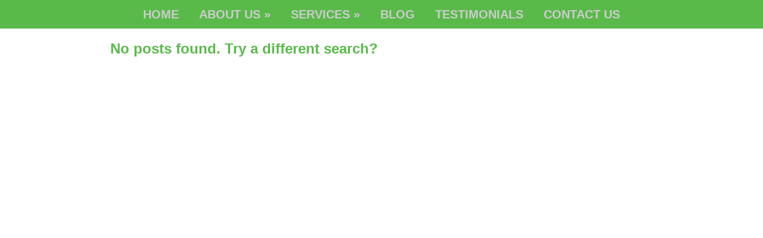

--- FILE ---
content_type: text/html; charset=UTF-8
request_url: https://renewptpdx.com/?s=%E8%99%8E%E6%89%91nba%E6%95%B0%E6%8D%AE-%E3%80%90%E2%9C%94%EF%B8%8F%E5%AE%98%E7%BD%91AA58%C2%B7CC%E2%9C%94%EF%B8%8F%E3%80%91-%E6%BE%B3%E9%97%A8%E5%85%AD%E5%90%88%E5%BD%A9%E5%9B%9B%E4%B8%8D%E5%83%8F-%E8%99%8E%E6%89%91nba%E6%95%B0%E6%8D%AExg9tl-%E3%80%90%E2%9C%94%EF%B8%8F%E5%AE%98%E7%BD%91AA58%C2%B7CC%E2%9C%94%EF%B8%8F%E3%80%91-%E6%BE%B3%E9%97%A8%E5%85%AD%E5%90%88%E5%BD%A9%E5%9B%9B%E4%B8%8D%E5%83%8F3tuz-%E8%99%8E%E6%89%91nba%E6%95%B0%E6%8D%AEqzka7-%E6%BE%B3%E9%97%A8%E5%85%AD%E5%90%88%E5%BD%A9%E5%9B%9B%E4%B8%8D%E5%83%8Fd23l
body_size: 7633
content:
<!DOCTYPE html>
<!--[if IE 6]>
<html id="ie6" dir="ltr" lang="en-US">
<![endif]-->
<!--[if IE 7]>
<html id="ie7" dir="ltr" lang="en-US">
<![endif]-->
<!--[if IE 8]>
<html id="ie8" dir="ltr" lang="en-US">
<![endif]-->
<!--[if !(IE 6) | !(IE 7) | !(IE 8)  ]><!-->
<html dir="ltr" lang="en-US">
<!--<![endif]-->
<head>
<meta http-equiv="Content-Type" content="text/html;charset=UTF-8" />

<link rel="pingback" href="https://renewptpdx.com/xmlrpc.php" />

<!-- WP HEAD -->    

		<!-- All in One SEO 4.5.6 - aioseo.com -->
		<title>虎扑nba数据-【✔️官网AA58·CC✔️】-澳门六合彩四不像-虎扑nba数据xg9tl-【✔️官网AA58·CC✔️】-澳门六合彩四不像3tuz-虎扑nba数据qzka7-澳门六合彩四不像d23l | Renew Physical Therapy</title>
		<meta name="robots" content="max-image-preview:large" />
		<meta name="generator" content="All in One SEO (AIOSEO) 4.5.6" />
		<meta name="google" content="nositelinkssearchbox" />
		<script type="application/ld+json" class="aioseo-schema">
			{"@context":"https:\/\/schema.org","@graph":[{"@type":"BreadcrumbList","@id":"https:\/\/renewptpdx.com\/#breadcrumblist","itemListElement":[{"@type":"ListItem","@id":"https:\/\/renewptpdx.com\/#listItem","position":1,"name":"Home","item":"https:\/\/renewptpdx.com\/","nextItem":"https:\/\/renewptpdx.com\/#listItem"},{"@type":"ListItem","@id":"https:\/\/renewptpdx.com\/#listItem","position":2,"name":"\u864e\u6251nba\u6570\u636e-\u3010\u2714\ufe0f\u5b98\u7f51AA58\u00b7CC\u2714\ufe0f\u3011-\u6fb3\u95e8\u516d\u5408\u5f69\u56db\u4e0d\u50cf-\u864e\u6251nba\u6570\u636exg9tl-\u3010\u2714\ufe0f\u5b98\u7f51AA58\u00b7CC\u2714\ufe0f\u3011-\u6fb3\u95e8\u516d\u5408\u5f69\u56db\u4e0d\u50cf3tuz-\u864e\u6251nba\u6570\u636eqzka7-\u6fb3\u95e8\u516d\u5408\u5f69\u56db\u4e0d\u50cfd23l","previousItem":"https:\/\/renewptpdx.com\/#listItem"}]},{"@type":"Organization","@id":"https:\/\/renewptpdx.com\/#organization","name":"Renew Physical Therapy","url":"https:\/\/renewptpdx.com\/"},{"@type":"SearchResultsPage","@id":"https:\/\/renewptpdx.com\/#searchresultspage","url":"https:\/\/renewptpdx.com\/","name":"\u864e\u6251nba\u6570\u636e-\u3010\u2714\ufe0f\u5b98\u7f51AA58\u00b7CC\u2714\ufe0f\u3011-\u6fb3\u95e8\u516d\u5408\u5f69\u56db\u4e0d\u50cf-\u864e\u6251nba\u6570\u636exg9tl-\u3010\u2714\ufe0f\u5b98\u7f51AA58\u00b7CC\u2714\ufe0f\u3011-\u6fb3\u95e8\u516d\u5408\u5f69\u56db\u4e0d\u50cf3tuz-\u864e\u6251nba\u6570\u636eqzka7-\u6fb3\u95e8\u516d\u5408\u5f69\u56db\u4e0d\u50cfd23l | Renew Physical Therapy","inLanguage":"en-US","isPartOf":{"@id":"https:\/\/renewptpdx.com\/#website"},"breadcrumb":{"@id":"https:\/\/renewptpdx.com\/#breadcrumblist"}},{"@type":"WebSite","@id":"https:\/\/renewptpdx.com\/#website","url":"https:\/\/renewptpdx.com\/","name":"Renew Physical Therapy","description":"A Brainjar Media Website","inLanguage":"en-US","publisher":{"@id":"https:\/\/renewptpdx.com\/#organization"}}]}
		</script>
		<!-- All in One SEO -->

<link rel="alternate" type="application/rss+xml" title="Renew Physical Therapy &raquo; Search Results for &#8220;虎扑nba数据-【✔️官网AA58·CC✔️】-澳门六合彩四不像-虎扑nba数据xg9tl-【✔️官网AA58·CC✔️】-澳门六合彩四不像3tuz-虎扑nba数据qzka7-澳门六合彩四不像d23l&#8221; Feed" href="https://renewptpdx.com/search/%E8%99%8E%E6%89%91nba%E6%95%B0%E6%8D%AE-%E3%80%90%E2%9C%94%EF%B8%8F%E5%AE%98%E7%BD%91AA58%C2%B7CC%E2%9C%94%EF%B8%8F%E3%80%91-%E6%BE%B3%E9%97%A8%E5%85%AD%E5%90%88%E5%BD%A9%E5%9B%9B%E4%B8%8D%E5%83%8F-%E8%99%8E%E6%89%91nba%E6%95%B0%E6%8D%AExg9tl-%E3%80%90%E2%9C%94%EF%B8%8F%E5%AE%98%E7%BD%91AA58%C2%B7CC%E2%9C%94%EF%B8%8F%E3%80%91-%E6%BE%B3%E9%97%A8%E5%85%AD%E5%90%88%E5%BD%A9%E5%9B%9B%E4%B8%8D%E5%83%8F3tuz-%E8%99%8E%E6%89%91nba%E6%95%B0%E6%8D%AEqzka7-%E6%BE%B3%E9%97%A8%E5%85%AD%E5%90%88%E5%BD%A9%E5%9B%9B%E4%B8%8D%E5%83%8Fd23l/feed/rss2/" />
<script type="text/javascript">
/* <![CDATA[ */
window._wpemojiSettings = {"baseUrl":"https:\/\/s.w.org\/images\/core\/emoji\/14.0.0\/72x72\/","ext":".png","svgUrl":"https:\/\/s.w.org\/images\/core\/emoji\/14.0.0\/svg\/","svgExt":".svg","source":{"concatemoji":"https:\/\/renewptpdx.com\/wp-includes\/js\/wp-emoji-release.min.js?ver=6.4.7"}};
/*! This file is auto-generated */
!function(i,n){var o,s,e;function c(e){try{var t={supportTests:e,timestamp:(new Date).valueOf()};sessionStorage.setItem(o,JSON.stringify(t))}catch(e){}}function p(e,t,n){e.clearRect(0,0,e.canvas.width,e.canvas.height),e.fillText(t,0,0);var t=new Uint32Array(e.getImageData(0,0,e.canvas.width,e.canvas.height).data),r=(e.clearRect(0,0,e.canvas.width,e.canvas.height),e.fillText(n,0,0),new Uint32Array(e.getImageData(0,0,e.canvas.width,e.canvas.height).data));return t.every(function(e,t){return e===r[t]})}function u(e,t,n){switch(t){case"flag":return n(e,"\ud83c\udff3\ufe0f\u200d\u26a7\ufe0f","\ud83c\udff3\ufe0f\u200b\u26a7\ufe0f")?!1:!n(e,"\ud83c\uddfa\ud83c\uddf3","\ud83c\uddfa\u200b\ud83c\uddf3")&&!n(e,"\ud83c\udff4\udb40\udc67\udb40\udc62\udb40\udc65\udb40\udc6e\udb40\udc67\udb40\udc7f","\ud83c\udff4\u200b\udb40\udc67\u200b\udb40\udc62\u200b\udb40\udc65\u200b\udb40\udc6e\u200b\udb40\udc67\u200b\udb40\udc7f");case"emoji":return!n(e,"\ud83e\udef1\ud83c\udffb\u200d\ud83e\udef2\ud83c\udfff","\ud83e\udef1\ud83c\udffb\u200b\ud83e\udef2\ud83c\udfff")}return!1}function f(e,t,n){var r="undefined"!=typeof WorkerGlobalScope&&self instanceof WorkerGlobalScope?new OffscreenCanvas(300,150):i.createElement("canvas"),a=r.getContext("2d",{willReadFrequently:!0}),o=(a.textBaseline="top",a.font="600 32px Arial",{});return e.forEach(function(e){o[e]=t(a,e,n)}),o}function t(e){var t=i.createElement("script");t.src=e,t.defer=!0,i.head.appendChild(t)}"undefined"!=typeof Promise&&(o="wpEmojiSettingsSupports",s=["flag","emoji"],n.supports={everything:!0,everythingExceptFlag:!0},e=new Promise(function(e){i.addEventListener("DOMContentLoaded",e,{once:!0})}),new Promise(function(t){var n=function(){try{var e=JSON.parse(sessionStorage.getItem(o));if("object"==typeof e&&"number"==typeof e.timestamp&&(new Date).valueOf()<e.timestamp+604800&&"object"==typeof e.supportTests)return e.supportTests}catch(e){}return null}();if(!n){if("undefined"!=typeof Worker&&"undefined"!=typeof OffscreenCanvas&&"undefined"!=typeof URL&&URL.createObjectURL&&"undefined"!=typeof Blob)try{var e="postMessage("+f.toString()+"("+[JSON.stringify(s),u.toString(),p.toString()].join(",")+"));",r=new Blob([e],{type:"text/javascript"}),a=new Worker(URL.createObjectURL(r),{name:"wpTestEmojiSupports"});return void(a.onmessage=function(e){c(n=e.data),a.terminate(),t(n)})}catch(e){}c(n=f(s,u,p))}t(n)}).then(function(e){for(var t in e)n.supports[t]=e[t],n.supports.everything=n.supports.everything&&n.supports[t],"flag"!==t&&(n.supports.everythingExceptFlag=n.supports.everythingExceptFlag&&n.supports[t]);n.supports.everythingExceptFlag=n.supports.everythingExceptFlag&&!n.supports.flag,n.DOMReady=!1,n.readyCallback=function(){n.DOMReady=!0}}).then(function(){return e}).then(function(){var e;n.supports.everything||(n.readyCallback(),(e=n.source||{}).concatemoji?t(e.concatemoji):e.wpemoji&&e.twemoji&&(t(e.twemoji),t(e.wpemoji)))}))}((window,document),window._wpemojiSettings);
/* ]]> */
</script>
<style id='wp-emoji-styles-inline-css' type='text/css'>

	img.wp-smiley, img.emoji {
		display: inline !important;
		border: none !important;
		box-shadow: none !important;
		height: 1em !important;
		width: 1em !important;
		margin: 0 0.07em !important;
		vertical-align: -0.1em !important;
		background: none !important;
		padding: 0 !important;
	}
</style>
<link rel='stylesheet' id='wp-block-library-css' href='https://renewptpdx.com/wp-includes/css/dist/block-library/style.min.css?ver=6.4.7' type='text/css' media='all' />
<style id='classic-theme-styles-inline-css' type='text/css'>
/*! This file is auto-generated */
.wp-block-button__link{color:#fff;background-color:#32373c;border-radius:9999px;box-shadow:none;text-decoration:none;padding:calc(.667em + 2px) calc(1.333em + 2px);font-size:1.125em}.wp-block-file__button{background:#32373c;color:#fff;text-decoration:none}
</style>
<style id='global-styles-inline-css' type='text/css'>
body{--wp--preset--color--black: #000000;--wp--preset--color--cyan-bluish-gray: #abb8c3;--wp--preset--color--white: #ffffff;--wp--preset--color--pale-pink: #f78da7;--wp--preset--color--vivid-red: #cf2e2e;--wp--preset--color--luminous-vivid-orange: #ff6900;--wp--preset--color--luminous-vivid-amber: #fcb900;--wp--preset--color--light-green-cyan: #7bdcb5;--wp--preset--color--vivid-green-cyan: #00d084;--wp--preset--color--pale-cyan-blue: #8ed1fc;--wp--preset--color--vivid-cyan-blue: #0693e3;--wp--preset--color--vivid-purple: #9b51e0;--wp--preset--gradient--vivid-cyan-blue-to-vivid-purple: linear-gradient(135deg,rgba(6,147,227,1) 0%,rgb(155,81,224) 100%);--wp--preset--gradient--light-green-cyan-to-vivid-green-cyan: linear-gradient(135deg,rgb(122,220,180) 0%,rgb(0,208,130) 100%);--wp--preset--gradient--luminous-vivid-amber-to-luminous-vivid-orange: linear-gradient(135deg,rgba(252,185,0,1) 0%,rgba(255,105,0,1) 100%);--wp--preset--gradient--luminous-vivid-orange-to-vivid-red: linear-gradient(135deg,rgba(255,105,0,1) 0%,rgb(207,46,46) 100%);--wp--preset--gradient--very-light-gray-to-cyan-bluish-gray: linear-gradient(135deg,rgb(238,238,238) 0%,rgb(169,184,195) 100%);--wp--preset--gradient--cool-to-warm-spectrum: linear-gradient(135deg,rgb(74,234,220) 0%,rgb(151,120,209) 20%,rgb(207,42,186) 40%,rgb(238,44,130) 60%,rgb(251,105,98) 80%,rgb(254,248,76) 100%);--wp--preset--gradient--blush-light-purple: linear-gradient(135deg,rgb(255,206,236) 0%,rgb(152,150,240) 100%);--wp--preset--gradient--blush-bordeaux: linear-gradient(135deg,rgb(254,205,165) 0%,rgb(254,45,45) 50%,rgb(107,0,62) 100%);--wp--preset--gradient--luminous-dusk: linear-gradient(135deg,rgb(255,203,112) 0%,rgb(199,81,192) 50%,rgb(65,88,208) 100%);--wp--preset--gradient--pale-ocean: linear-gradient(135deg,rgb(255,245,203) 0%,rgb(182,227,212) 50%,rgb(51,167,181) 100%);--wp--preset--gradient--electric-grass: linear-gradient(135deg,rgb(202,248,128) 0%,rgb(113,206,126) 100%);--wp--preset--gradient--midnight: linear-gradient(135deg,rgb(2,3,129) 0%,rgb(40,116,252) 100%);--wp--preset--font-size--small: 13px;--wp--preset--font-size--medium: 20px;--wp--preset--font-size--large: 36px;--wp--preset--font-size--x-large: 42px;--wp--preset--spacing--20: 0.44rem;--wp--preset--spacing--30: 0.67rem;--wp--preset--spacing--40: 1rem;--wp--preset--spacing--50: 1.5rem;--wp--preset--spacing--60: 2.25rem;--wp--preset--spacing--70: 3.38rem;--wp--preset--spacing--80: 5.06rem;--wp--preset--shadow--natural: 6px 6px 9px rgba(0, 0, 0, 0.2);--wp--preset--shadow--deep: 12px 12px 50px rgba(0, 0, 0, 0.4);--wp--preset--shadow--sharp: 6px 6px 0px rgba(0, 0, 0, 0.2);--wp--preset--shadow--outlined: 6px 6px 0px -3px rgba(255, 255, 255, 1), 6px 6px rgba(0, 0, 0, 1);--wp--preset--shadow--crisp: 6px 6px 0px rgba(0, 0, 0, 1);}:where(.is-layout-flex){gap: 0.5em;}:where(.is-layout-grid){gap: 0.5em;}body .is-layout-flow > .alignleft{float: left;margin-inline-start: 0;margin-inline-end: 2em;}body .is-layout-flow > .alignright{float: right;margin-inline-start: 2em;margin-inline-end: 0;}body .is-layout-flow > .aligncenter{margin-left: auto !important;margin-right: auto !important;}body .is-layout-constrained > .alignleft{float: left;margin-inline-start: 0;margin-inline-end: 2em;}body .is-layout-constrained > .alignright{float: right;margin-inline-start: 2em;margin-inline-end: 0;}body .is-layout-constrained > .aligncenter{margin-left: auto !important;margin-right: auto !important;}body .is-layout-constrained > :where(:not(.alignleft):not(.alignright):not(.alignfull)){max-width: var(--wp--style--global--content-size);margin-left: auto !important;margin-right: auto !important;}body .is-layout-constrained > .alignwide{max-width: var(--wp--style--global--wide-size);}body .is-layout-flex{display: flex;}body .is-layout-flex{flex-wrap: wrap;align-items: center;}body .is-layout-flex > *{margin: 0;}body .is-layout-grid{display: grid;}body .is-layout-grid > *{margin: 0;}:where(.wp-block-columns.is-layout-flex){gap: 2em;}:where(.wp-block-columns.is-layout-grid){gap: 2em;}:where(.wp-block-post-template.is-layout-flex){gap: 1.25em;}:where(.wp-block-post-template.is-layout-grid){gap: 1.25em;}.has-black-color{color: var(--wp--preset--color--black) !important;}.has-cyan-bluish-gray-color{color: var(--wp--preset--color--cyan-bluish-gray) !important;}.has-white-color{color: var(--wp--preset--color--white) !important;}.has-pale-pink-color{color: var(--wp--preset--color--pale-pink) !important;}.has-vivid-red-color{color: var(--wp--preset--color--vivid-red) !important;}.has-luminous-vivid-orange-color{color: var(--wp--preset--color--luminous-vivid-orange) !important;}.has-luminous-vivid-amber-color{color: var(--wp--preset--color--luminous-vivid-amber) !important;}.has-light-green-cyan-color{color: var(--wp--preset--color--light-green-cyan) !important;}.has-vivid-green-cyan-color{color: var(--wp--preset--color--vivid-green-cyan) !important;}.has-pale-cyan-blue-color{color: var(--wp--preset--color--pale-cyan-blue) !important;}.has-vivid-cyan-blue-color{color: var(--wp--preset--color--vivid-cyan-blue) !important;}.has-vivid-purple-color{color: var(--wp--preset--color--vivid-purple) !important;}.has-black-background-color{background-color: var(--wp--preset--color--black) !important;}.has-cyan-bluish-gray-background-color{background-color: var(--wp--preset--color--cyan-bluish-gray) !important;}.has-white-background-color{background-color: var(--wp--preset--color--white) !important;}.has-pale-pink-background-color{background-color: var(--wp--preset--color--pale-pink) !important;}.has-vivid-red-background-color{background-color: var(--wp--preset--color--vivid-red) !important;}.has-luminous-vivid-orange-background-color{background-color: var(--wp--preset--color--luminous-vivid-orange) !important;}.has-luminous-vivid-amber-background-color{background-color: var(--wp--preset--color--luminous-vivid-amber) !important;}.has-light-green-cyan-background-color{background-color: var(--wp--preset--color--light-green-cyan) !important;}.has-vivid-green-cyan-background-color{background-color: var(--wp--preset--color--vivid-green-cyan) !important;}.has-pale-cyan-blue-background-color{background-color: var(--wp--preset--color--pale-cyan-blue) !important;}.has-vivid-cyan-blue-background-color{background-color: var(--wp--preset--color--vivid-cyan-blue) !important;}.has-vivid-purple-background-color{background-color: var(--wp--preset--color--vivid-purple) !important;}.has-black-border-color{border-color: var(--wp--preset--color--black) !important;}.has-cyan-bluish-gray-border-color{border-color: var(--wp--preset--color--cyan-bluish-gray) !important;}.has-white-border-color{border-color: var(--wp--preset--color--white) !important;}.has-pale-pink-border-color{border-color: var(--wp--preset--color--pale-pink) !important;}.has-vivid-red-border-color{border-color: var(--wp--preset--color--vivid-red) !important;}.has-luminous-vivid-orange-border-color{border-color: var(--wp--preset--color--luminous-vivid-orange) !important;}.has-luminous-vivid-amber-border-color{border-color: var(--wp--preset--color--luminous-vivid-amber) !important;}.has-light-green-cyan-border-color{border-color: var(--wp--preset--color--light-green-cyan) !important;}.has-vivid-green-cyan-border-color{border-color: var(--wp--preset--color--vivid-green-cyan) !important;}.has-pale-cyan-blue-border-color{border-color: var(--wp--preset--color--pale-cyan-blue) !important;}.has-vivid-cyan-blue-border-color{border-color: var(--wp--preset--color--vivid-cyan-blue) !important;}.has-vivid-purple-border-color{border-color: var(--wp--preset--color--vivid-purple) !important;}.has-vivid-cyan-blue-to-vivid-purple-gradient-background{background: var(--wp--preset--gradient--vivid-cyan-blue-to-vivid-purple) !important;}.has-light-green-cyan-to-vivid-green-cyan-gradient-background{background: var(--wp--preset--gradient--light-green-cyan-to-vivid-green-cyan) !important;}.has-luminous-vivid-amber-to-luminous-vivid-orange-gradient-background{background: var(--wp--preset--gradient--luminous-vivid-amber-to-luminous-vivid-orange) !important;}.has-luminous-vivid-orange-to-vivid-red-gradient-background{background: var(--wp--preset--gradient--luminous-vivid-orange-to-vivid-red) !important;}.has-very-light-gray-to-cyan-bluish-gray-gradient-background{background: var(--wp--preset--gradient--very-light-gray-to-cyan-bluish-gray) !important;}.has-cool-to-warm-spectrum-gradient-background{background: var(--wp--preset--gradient--cool-to-warm-spectrum) !important;}.has-blush-light-purple-gradient-background{background: var(--wp--preset--gradient--blush-light-purple) !important;}.has-blush-bordeaux-gradient-background{background: var(--wp--preset--gradient--blush-bordeaux) !important;}.has-luminous-dusk-gradient-background{background: var(--wp--preset--gradient--luminous-dusk) !important;}.has-pale-ocean-gradient-background{background: var(--wp--preset--gradient--pale-ocean) !important;}.has-electric-grass-gradient-background{background: var(--wp--preset--gradient--electric-grass) !important;}.has-midnight-gradient-background{background: var(--wp--preset--gradient--midnight) !important;}.has-small-font-size{font-size: var(--wp--preset--font-size--small) !important;}.has-medium-font-size{font-size: var(--wp--preset--font-size--medium) !important;}.has-large-font-size{font-size: var(--wp--preset--font-size--large) !important;}.has-x-large-font-size{font-size: var(--wp--preset--font-size--x-large) !important;}
.wp-block-navigation a:where(:not(.wp-element-button)){color: inherit;}
:where(.wp-block-post-template.is-layout-flex){gap: 1.25em;}:where(.wp-block-post-template.is-layout-grid){gap: 1.25em;}
:where(.wp-block-columns.is-layout-flex){gap: 2em;}:where(.wp-block-columns.is-layout-grid){gap: 2em;}
.wp-block-pullquote{font-size: 1.5em;line-height: 1.6;}
</style>
<script type="text/javascript" src="https://renewptpdx.com/wp-includes/js/jquery/jquery.min.js?ver=3.7.1" id="jquery-core-js"></script>
<script type="text/javascript" src="https://renewptpdx.com/wp-includes/js/jquery/jquery-migrate.min.js?ver=3.4.1" id="jquery-migrate-js"></script>
<script type="text/javascript" src="https://renewptpdx.com/wp-content/plugins/sticky-menu-or-anything-on-scroll/assets/js/jq-sticky-anything.min.js?ver=2.1.1" id="stickyAnythingLib-js"></script>
<script type="text/javascript" src="https://renewptpdx.com/wp-content/plugins/google-analyticator/external-tracking.min.js?ver=6.5.7" id="ga-external-tracking-js"></script>
<link rel="https://api.w.org/" href="https://renewptpdx.com/wp-json/" /><link rel="EditURI" type="application/rsd+xml" title="RSD" href="https://renewptpdx.com/xmlrpc.php?rsd" />
<meta name="generator" content="WordPress 6.4.7" />
<style id="mystickymenu" type="text/css">#mysticky-nav { width:100%; position: static; }#mysticky-nav.wrapfixed { position:fixed; left: 0px; margin-top:0px;  z-index: 99990; -webkit-transition: 0.3s; -moz-transition: 0.3s; -o-transition: 0.3s; transition: 0.3s; -ms-filter:"progid:DXImageTransform.Microsoft.Alpha(Opacity=90)"; filter: alpha(opacity=90); opacity:0.9; background-color: #f7f5e7;}#mysticky-nav.wrapfixed .myfixed{ background-color: #f7f5e7; position: relative;top: auto;left: auto;right: auto;}#mysticky-nav .myfixed { margin:0 auto; float:none; border:0px; background:none; max-width:100%; }</style>			<style type="text/css">
																															</style>
			<!-- Google Analytics Tracking by Google Analyticator 6.5.7 -->
<script type="text/javascript">
    var analyticsFileTypes = [];
    var analyticsSnippet = 'disabled';
    var analyticsEventTracking = 'enabled';
</script>
<script type="text/javascript">
	(function(i,s,o,g,r,a,m){i['GoogleAnalyticsObject']=r;i[r]=i[r]||function(){
	(i[r].q=i[r].q||[]).push(arguments)},i[r].l=1*new Date();a=s.createElement(o),
	m=s.getElementsByTagName(o)[0];a.async=1;a.src=g;m.parentNode.insertBefore(a,m)
	})(window,document,'script','//www.google-analytics.com/analytics.js','ga');
	ga('create', 'UA-105218758-1', 'auto');
 
	ga('send', 'pageview');
</script>
<!-- /WP HEAD -->

<!-- HDT CORE --> 
<link rel="stylesheet" href="https://renewptpdx.com/wp-content/themes/hdt-k9-parent/includes/core.css.php" type="text/css" media="screen" />
<!--[if IE 7]><link rel="stylesheet" href="https://renewptpdx.com/wp-content/themes/hdt-k9-parent/includes/core-ie7.css.php" type="text/css" media="screen" />
<![endif]-->
<!--[if lte IE 6]><link rel="stylesheet" href="https://renewptpdx.com/wp-content/themes/hdt-k9-parent/includes/core-ie6.css.php" type="text/css" media="screen" />
<![endif]-->
<script src="https://renewptpdx.com/wp-content/themes/hdt-k9-parent/includes/resize.js" type="text/javascript"></script>
<!-- /HDT CORE --> 


<!-- RenewPTPDX.com Theme STYLES --> 
<link rel="stylesheet" type="text/css" media="all" href="https://renewptpdx.com/wp-content/themes/hdt-renewptpdx/style.css" />
<link rel="stylesheet" href="https://renewptpdx.com/wp-content/themes/hdt-renewptpdx/custom.css" type="text/css" media="screen" />
<!--[if lte IE 8]><link rel="stylesheet" href="https://renewptpdx.com/wp-content/themes/hdt-renewptpdx/ie8.css" type="text/css" media="screen" />
<![endif]-->
<!--[if lte IE 7]><link rel="stylesheet" href="https://renewptpdx.com/wp-content/themes/hdt-renewptpdx/ie7.css" type="text/css" media="screen" />
<![endif]-->
<!--[if lte IE 6]><link rel="stylesheet" href="https://renewptpdx.com/wp-content/themes/hdt-renewptpdx/ie6.css" type="text/css" media="screen" />
<![endif]-->
<!-- /RenewPTPDX.com Theme STYLES --> 
 
<!-- RenewPTPDX.com Theme SCRIPTS --> 
<script src="https://renewptpdx.com/wp-content/themes/hdt-renewptpdx/scripts/0-superfish.js" type="text/javascript"></script>        
<script src="https://renewptpdx.com/wp-content/themes/hdt-renewptpdx/scripts/1-init.js" type="text/javascript"></script>        

<!-- /RenewPTPDX.com Theme SCRIPTS --> 

 
</head>

<body data-rsssl=1 class="search search-no-results  custom">

<div id="admin">
	</div>
	
<div id="container">


    <div id="header">
		<div class="shrinkwrap">
		 
			<div id="heading">
			
							
			<span class="title">Renew Physical Therapy</span></a>
						<span class="subtitle">A Brainjar Media Website</span>			
			</div>
			
					 
		</div>
    </div>
     

   
    <div id="nav">
		<div class="shrinkwrap">
						<div id="nav_align">
				<div class="suckerfishnav"><ul id="menu-top-nav" class="menu"><li id="menu-item-188" class="menu-item menu-item-type-post_type menu-item-object-page menu-item-home menu-item-188"><a href="https://renewptpdx.com/">Home</a></li>
<li id="menu-item-193" class="menu-item menu-item-type-post_type menu-item-object-page menu-item-has-children menu-item-193"><a href="https://renewptpdx.com/about-us/">About Us</a>
<ul class="sub-menu">
	<li id="menu-item-252" class="menu-item menu-item-type-post_type menu-item-object-page menu-item-252"><a href="https://renewptpdx.com/about-us/">About Us</a></li>
	<li id="menu-item-251" class="menu-item menu-item-type-post_type menu-item-object-page menu-item-251"><a href="https://renewptpdx.com/our-physical-therapy-staff/">Our Staff</a></li>
</ul>
</li>
<li id="menu-item-192" class="menu-item menu-item-type-post_type menu-item-object-page menu-item-has-children menu-item-192"><a href="https://renewptpdx.com/physical-therapy-services/">Services</a>
<ul class="sub-menu">
	<li id="menu-item-264" class="menu-item menu-item-type-post_type menu-item-object-page menu-item-264"><a href="https://renewptpdx.com/physical-therapy-for-auto-and-work-related-injuries/">Auto/Work Injuries</a></li>
	<li id="menu-item-263" class="menu-item menu-item-type-post_type menu-item-object-page menu-item-263"><a href="https://renewptpdx.com/physical-therapy-for-chronic-pain/">Chronic Pain</a></li>
	<li id="menu-item-236" class="menu-item menu-item-type-post_type menu-item-object-page menu-item-236"><a href="https://renewptpdx.com/physical-therapy-for-elbow-pain/">Elbow Pain</a></li>
	<li id="menu-item-238" class="menu-item menu-item-type-post_type menu-item-object-page menu-item-238"><a href="https://renewptpdx.com/physical-therapy-for-foot-and-ankle-pain/">Foot and Ankle Pain</a></li>
	<li id="menu-item-241" class="menu-item menu-item-type-post_type menu-item-object-page menu-item-241"><a href="https://renewptpdx.com/physical-therapy-for-headaches-and-dizziness/">Headaches/Dizziness</a></li>
	<li id="menu-item-240" class="menu-item menu-item-type-post_type menu-item-object-page menu-item-240"><a href="https://renewptpdx.com/physical-therapy-for-hip-pain/">Hip Pain</a></li>
	<li id="menu-item-239" class="menu-item menu-item-type-post_type menu-item-object-page menu-item-239"><a href="https://renewptpdx.com/physical-therapy-for-knee-pain/">Knee Pain</a></li>
	<li id="menu-item-242" class="menu-item menu-item-type-post_type menu-item-object-page menu-item-242"><a href="https://renewptpdx.com/physical-therapy-for-neck-and-back-pain/">Neck and Back Pain</a></li>
	<li id="menu-item-262" class="menu-item menu-item-type-post_type menu-item-object-page menu-item-262"><a href="https://renewptpdx.com/physical-therapy-for-pre-operative-and-post-operative-rehabilitation/">Pre/Post-Operative</a></li>
	<li id="menu-item-237" class="menu-item menu-item-type-post_type menu-item-object-page menu-item-237"><a href="https://renewptpdx.com/physical-therapy-for-shoulder-pain/">Shoulder Pain</a></li>
</ul>
</li>
<li id="menu-item-380" class="menu-item menu-item-type-post_type menu-item-object-page menu-item-380"><a href="https://renewptpdx.com/physical-therapy-blog/">Blog</a></li>
<li id="menu-item-191" class="menu-item menu-item-type-post_type menu-item-object-page menu-item-191"><a href="https://renewptpdx.com/renew-physical-therapy-se-portland-reviews/">Testimonials</a></li>
<li id="menu-item-1888" class="menu-item menu-item-type-post_type menu-item-object-page menu-item-1888"><a href="https://renewptpdx.com/contact-renew-pt/">Contact Us</a></li>
</ul></div>							</div>
					</div>
    </div>
    
   
     
    <div id="content">
		<div class="shrinkwrap">
    
    <div id="main" class="equalht">
        	
        <div class="main_wrapper">
         
        
        	 

		
			<h2>No posts found. Try a different search?</h2>

		
			            
            </div>
            
        </div>
        
        
    <div class="clear"></div>
    
</div>
</div>
        
    <div id="footer">
		<div class="shrinkwrap">
						<div id="footing">                
							<div class="textwidget"><table style="padding-top: 15px;" width="100%">
<tbody>
<tr>
<td style="padding-right: 15px;" valign="top">
<h3 style="margin-bottom: 15px; text-align: left;font-size: 16pt;color: #fff;">ABOUT RENEW PHYSICAL THERAPY</h3>
<p style="font-size: 14pt;text-align: left; line-height: 1.07;">Renew Physical Therapy, located in SE Portland, is an independent manual physical therapy clinic. Renew was established in December of 2015 by Michael and Heidi Cantwell, who met while working at a well-established outpatient orthopedic physical therapy clinic in 2002. Michael was mentored by a reputable manual physical therapist from New Zealand, who had trained under renowned manual physical therapists around the world. We make it our personal goal to ensure that every patient who walks through our door has a positive experience.</p>
</td>
<td align="right" valign="top"><iframe style="border: 0;" src="https://www.google.com/maps/embed?pb=!1m14!1m8!1m3!1d2796.2687812036197!2d-122.5521338!3d45.5046677!3m2!1i1024!2i768!4f13.1!3m3!1m2!1s0x5495a18f064d9afd%3A0x4e7bd8f59bbd0de!2sRenew+Physical+Therapy+-+Portland!5e0!3m2!1sen!2sus!4v1479162624506" frameborder="0" allowfullscreen="allowfullscreen"></iframe></td>
</tr>
</tbody>
</table></div>
					</div>
					</div>
    </div>
    
    	
	    
    <div id="subfooter">
		<div class="shrinkwrap">
						<div id="subfooting">                
							<div class="textwidget"><div style="align: center;">
<table style="border: 0;" width="100%" align="right">
<tbody>
<tr>
<td style="text-align: left;"><span style="color: #333;"><a style="color: #333;" href="https://renewptpdx.com/sitemap/">Sitemap</a> </span></td>
<td style="text-align: right;" valign="center"><span style="color: #333; font-family: verdana; font-size: 12pt;"><a style="color: #333;" href="http://www.brainjarmedia.com/" target="_blank" rel="noopener">Website Design and SEO Marketing by Brainjar Media</a></span></td>
<td><a style="color: #333;" href="http://www.brainjarmedia.com/" target="_blank" rel="noopener"><img src="https://www.brainjarmedia.com/wp-content/uploads/2015/06/SEO-Web-Marketing-and-design-by-Brainjar-Media.png" alt="" /></a></td>
</tr>
</tbody>
</table>
</div>
 </div>
					</div>
					</div>
    </div>
    
            
</div>
<script type="text/javascript">
 
function equalHeight(group){tallest=0;group.each(function(){jQuery(this).height('');thisHeight=jQuery(this).height();if(thisHeight>tallest){tallest=thisHeight;}});group.attr("style", "");group.height(tallest);tallest=0;}jQuery(document).ready(function(){equalHeight(jQuery(".equalht"));}); jQuery(".main_wrapper, .sidebar_wrapper").bind('resize',function(){equalHeight(jQuery(".equalht"));});
</script>
<script type="text/javascript" src="https://renewptpdx.com/wp-content/plugins/mystickymenu/js/morphext/morphext.min.js?ver=2.6.7" id="morphext-js-js" defer="defer" data-wp-strategy="defer"></script>
<script type="text/javascript" id="welcomebar-frontjs-js-extra">
/* <![CDATA[ */
var welcomebar_frontjs = {"ajaxurl":"https:\/\/renewptpdx.com\/wp-admin\/admin-ajax.php","days":"Days","hours":"Hours","minutes":"Minutes","seconds":"Seconds","ajax_nonce":"84b76c2c54"};
/* ]]> */
</script>
<script type="text/javascript" src="https://renewptpdx.com/wp-content/plugins/mystickymenu/js/welcomebar-front.js?ver=2.6.7" id="welcomebar-frontjs-js" defer="defer" data-wp-strategy="defer"></script>
<script type="text/javascript" id="stickThis-js-extra">
/* <![CDATA[ */
var sticky_anything_engage = {"element":"#nav","topspace":"0","minscreenwidth":"0","maxscreenwidth":"999999","zindex":"1","legacymode":"","dynamicmode":"","debugmode":"","pushup":"","adminbar":"1"};
/* ]]> */
</script>
<script type="text/javascript" src="https://renewptpdx.com/wp-content/plugins/sticky-menu-or-anything-on-scroll/assets/js/stickThis.js?ver=2.1.1" id="stickThis-js"></script>
  
</body>
</html>

--- FILE ---
content_type: text/css;charset=UTF-8
request_url: https://renewptpdx.com/wp-content/themes/hdt-k9-parent/includes/core.css.php
body_size: 2849
content:

/* PHP Variable-Driven CSS Template Created by Michael Niles at blindmikey.com */

/*----------------------------------------------------------------------
////////////
////////////	TOC 
////////////	--------
////////////	
////////////	i.	Setting up the Canvas
////////////	ii.	Core styling conventions
////////////
////////////	1.	Header
////////////	2.	Navigation
////////////	3.	Content
////////////	4.	Sidebars
////////////	5.	Footer
////////////	6.	SubFooter
////////////
----------------------------------------------------------------------*/


/*----------------------------------------------------------------------
////////////
////////////	i. Setting up the Canvas
////////////
----------------------------------------------------------------------*/

	* { margin:0; padding:0; outline:none;  }
    
    html, body { height: 100%; }
    
    body { background-color:transparent; font-size:1em; }
		
		body.logged-in { background-position:left 45px; }		
	#container { position:relative; min-height:100%;  font-size:1em; }
	
		    	
	img { border:0;  }
	
	a { color:#FF6600;  }
    
		a:hover { color:#FF6600; }
        
	h1, h1 a { color:#333333;  }
    
	h2, h2 a { color:#59BA4A;  }
    
	h3, h3 a { color:#1A1A1A;  }
            
	h4, h4 a { color:#1A1A1A;  }
    
	p, ol, ul { color:#1A1A1A;  }
    
    blockquote { margin-left: 2em; margin-right: 2em; }
        
/*----------------------------------------------------------------------
////////////
////////////	ii. Core styling conventions
////////////
----------------------------------------------------------------------*/
		
	.hide { display:none; }
	
	.off { opacity:0.6; filter:alpha(opacity=60); }
	
	img.alignleft { margin:0px 10px 10px 0px; }
	img.alignright { margin:0px 0px 10px 10px; }

	.clear, .hr { clear:both; }

	.align { padding:2px 25px; }

	.left, .alignleft { float:left; }

	.right, .alignright { float:right; }
	
	.shrinkwrap { position:relative; width:960px; margin:0 auto;}	
	
    #main.onecol {width:910px; margin:0 25px;}
    #main.onecol .page {width:910px;}
	
	#main.twocol_l {width:700px; margin:0 25px 0 25px;}
	#main.twocol_l .page {width:700px;}
	
	#main.twocol_r {width:700px; margin:0 25px 0 25px;}
	#main.twocol_r .page {width:700px;}
	
	#main.threecol {width:490px; margin:0 25px;}
	#main.threecol .page {width:490px;}
	
	#main.threecol_l {width:490px; margin:0 25px 0 25px;}
	#main.threecol_l .page {width:490px;}
	
	#main.threecol_r {width:490px; margin:0 25px 0 25px;}
	#main.threecol_r .page {width:490px;}
    
         	
/*----------------------------------------------------------------------
////////////
////////////	1. Header
////////////
----------------------------------------------------------------------*/
		
	#header { position:relative; font-family:Arial, Helvetica, Sans-Serif; line-height:2em; background: transparent; width:100%;}
    	
		#header .shrinkwrap { height:0px; background: #FFFFFF; overflow:hidden;}
		
			#header a { text-decoration:underline; }
			
				#header .ImagePos {text-align:left;margin-top:0px;margin-bottom:0px;padding:0px;}
				
				#header a:hover { text-decoration:none; }
			
			#heading { display:block; position:relative; top:30px; padding:0 25px;}
				
				#header .title, #header .subtitle { text-align:center;position:relative; height:1em;}
				#header .title { font-size:36px; font-weight:bold; display:block; }
				#header .subtitle { font-size:24px; font-weight:normal; display:block; }
				
					#header .title,
					#header .title a { color:#1A1A1A; text-decoration:none; }
					
					#header .subtitle,
					#header .subtitle a { color:#666666; text-decoration:none; }
    
/*----------------------------------------------------------------------
////////////
////////////	2. Navigation
////////////
----------------------------------------------------------------------*/

	#nav { position:relative; background: #59BA4A;  width:100%; }
		
		#nav .shrinkwrap { height:48px; background: #59BA4A; overflow:visible;}
    
			#nav_align { text-align:center; padding:0 25px; }
		
				#nav ul { list-style-type:none; } 
				
					#nav .menu li { display: -moz-inline-stack !important; display:inline-block !important; display:inline; font-size:20px; font-family:Arial, Helvetica, Sans-Serif; z-index:10; margin:0 0px; }
						
						#nav .menu li a { display: -moz-inline-stack; display:inline-block; color:#CCCCCC; text-decoration:none; text-align:center; height:28px; padding: 10px 15px; text-decoration:none; line-height:28px;  background:#59BA4A;}
						
							#nav .menu li a:hover
														,#nav .menu li.sfhover a,
							#nav .menu li:hover a
							 
							{ color:#CCCCCC; background:#59BA4A; }
							#nav .menu li.current_page_item a,
							#nav .menu li.current-menu-item a { color:#CCCCCC; background:#59BA4A; }
											 
			/*/// Dropdown CSS ///*/
			
						#nav .menu li.current_page_item li a,
						#nav .menu li.current-menu-item li a { color:#CCCCCC !important; background:#59BA4A !important; }
							#nav .menu li.current_page_item li a:hover,
							#nav .menu li.current-menu-item li a:hover { color:#CCCCCC !important; background:#59BA4A !important; }
							
						#nav .menu li li.current_page_item a,
						#nav .menu li li.current-menu-item a { color:#CCCCCC !important; background:#59BA4A !important; }
							#nav .menu li li.current_page_item li a,
							#nav .menu li li.current-menu-item li a { color:#CCCCCC !important; background:#59BA4A !important; }

							#nav .menu li ul { position:absolute; width:280px; left:-999em; z-index:100; text-align:left; margin-left:0; font-size:1em; top:48px; background:#59BA4A; }
							
								#nav .menu ul li { float: left; clear:left; background:#59BA4A; margin:0 !important; position:relative; }
							
									#nav .menu ul li a { min-height:16px; height:auto !important; height:16px; padding: 6px 15px 5px; line-height:16px; color:#CCCCCC !important; background:#59BA4A !important; width:250px; text-align:left; }
										
									#nav .menu ul li a:hover { background:#59BA4A !important; color:#CCCCCC !important; }
							
									#nav .menu li ul ul, 
									#nav .menu li ul ul ul { margin-top:0; padding:0; margin-left:280px; top:0; }
												
									#nav .menu li:hover ul ul, 
									#nav .menu li:hover ul ul ul, 
									#nav .menu li:hover ul ul ul ul,
									#nav .menu li.sfhover ul ul, 
									#nav .menu li.sfhover ul ul ul, 
									#nav .menu li.sfhover ul ul ul ul { left: -999em; }
							
									#nav .menu li:hover ul,
									#nav .menu li li:hover ul, 
									#nav .menu li li li:hover ul, 
									#nav .menu li li li li:hover ul, 
									#nav .menu li.sfhover ul, 
									#nav .menu li li.sfhover ul, 
									#nav .menu li li li.sfhover ul, 
									#nav .menu li li li li.sfhover ul { left: auto; }

/*----------------------------------------------------------------------
////////////
////////////	3. Content
////////////
----------------------------------------------------------------------*/

	#content { position:relative; background: transparent;  width:100%;}
		
		#content .shrinkwrap { background: transparent  }
		
			#main {  font-family:Arial, Helvetica, Sans-Serif; background:; float:left; margin:0px 25px 0 25px; position:relative; width:910px; font-size:16px; height: auto !important; }
			
			.main_wrapper { padding:20px 0 25px; float:left; }
				
				.main_wrapper .post_snippet, 
				.main_wrapper .post, 
				.main_wrapper .page,
				#comments_wrapper { float:left; position:relative; width:100% }
				
				#commentlist { margin-left:0; }
				
					.comment { list-style:none; }
						
						.comment .children {padding-bottom:0;margin-left:0;}
					
							.comment .comment { margin-left:1em; }
							
						#comments_count a { float:right; }
						
						.comment_box { padding:1.2em 1em 1em; border-top:1px solid #ccc; border-top:1px solid rgba(0,0,0,.25);}
					
					.comment.bypostauthor .highlight { font-style:normal; display:block; line-height:1.5em; margin-bottom:1em; padding:0 .5em; color:#fff; background-color:rgba(0,0,0,.25); }
					
					.comment.moderating .highlight { font-style:normal; display:block; line-height:1.5em; margin-bottom:1em; padding:0 .5em; color:#fff; background-color:rgba(255,0,0,.3); }
					
						.comment .vcard { float: left; width: 20%; font-size:.75em; font-style:normal; position:relative;}
						
							.comment_author { font-size:1.3em; font-style:normal; margin-bottom:.75em; display:block; }
								
								.comment_details { line-height:1em; font-size:.9em; }
								
							.comment-edit-link { clear:both; float:left; margin-top:1em;}
							
							.reply { float:left; margin-top:1em;}
							
						.comment_content { float: left; width: 77%; margin-left:3%;}
						
							.comment_content p { font-size:.9em; }
					
					#comment { width:100%; margin-bottom:1em;}
					#respond { margin:0 0 1em 1em;}
					
					.cancel-comment-reply {font-size:.9em;}
					
					.post_snippet { margin-bottom:1em; }
					
					.post_title a { color:#666666; }
						.post_title a:hover { color:#FF6600; }
					
					.main_wrapper h1,
					.main_wrapper h2,
					.main_wrapper h3,
					.main_wrapper h4 { padding:0 0 .2em; font-family:Arial, Helvetica, Sans-Serif; }
					
					.main_wrapper h1 { font-size:32px; }
					.main_wrapper h2 { font-size:24px; }
					.main_wrapper h3 { font-size:19px; }
					.main_wrapper h4 { font-size:16px; }
					
					.main_wrapper h1 a,
					.main_wrapper h2 a,
					.main_wrapper h3 a,
					.main_wrapper h4 a { text-decoration:none; }
					
					.main_wrapper ul, .main_wrapper ol { margin-left:25px; }
					
					.main_wrapper p,
					.main_wrapper ul,
					.main_wrapper ol { padding-bottom:1em; line-height:1.3em; }
					
					.main_wrapper a { text-decoration:underline; }
					
						.main_wrapper a:hover { text-decoration:none; }
				
				.author,
				.timeStamp { position:relative; top:-.75em; font-size:0.75em; }
				
					.author { color:#666666; }
					
					.timeStamp { color:#666666; }
					
				.catstags { font-size:0.75em; top:-.5em; position:relative; }
					.cats {margin-right:1.5em; color:#666666;}
					.tags {color:#666666;}
					
				.readMore { display:block; margin-top:1em; }
					
				.textwidget {  }
				
				#search-results{margin-top: 30px;}
				
		#searchform { position:relative; }
     
		ol.wp-paginate {padding:1em 0; margin:0; }
		.wp-paginate li {display:inline; list-style:none;}
		.wp-paginate a {background:#ddd; border:1px solid #ccc; color:#666; margin-right:4px; padding:3px 6px; text-align:center; text-decoration:none;}
		.wp-paginate a:hover, .wp-paginate a:active {background:#ccc; color:#888;}
		.wp-paginate .title {color:#555; margin-right:4px;}
		.wp-paginate .gap {color:#999; margin-right:4px;}
		.wp-paginate .current {color:#fff; background:#FF6600; border:1px solid #FF6600; margin-right:4px; padding:3px 6px;}
		.wp-paginate .page_item span { }
		.wp-paginate .prev, .wp-paginate .next {}
		.wp-paginate li span, .wp-paginate li a { width:auto; float:none; }
            

/*----------------------------------------------------------------------
////////////
////////////	4. Sidebars
////////////
----------------------------------------------------------------------*/

	.sidebar {  font-family:Arial, Helvetica, Sans-Serif; position:relative; }
	
		.sidebar_wrapper { margin:20px  10px  ; }
	
		.sidebar ul { list-style-type:none; }
		
			.sidebar form, 
			.sidebar .textwidget,
			.sideitem { padding:0 0 0.5em 0;  }
		
			.sidetitle { font-size:15px; color:#1A1A1A; font-weight:bold; padding:0 0 0.5em 0; display:block; }
			
			.sidebar p { color:#1A1A1A; font-size:13px; }
			.sidebar p a { color:#666666; text-decoration:underline; }
			.sidebar p a:hover { color:#1A1A1A; text-decoration:none; }
			
			.sidebar ul li { line-height:1em; color:#1A1A1A; }
			
				.sidebar ul ul li, 
				.sidebar .textwidget { padding:0 10px .5em; font-weight:normal; font-size:13px; margin-bottom:0; }
				
					.sidebar ul ul li a { display:block; color:#666666; text-decoration:underline;}
					
						.sidebar ul ul li a:hover { color:#1A1A1A; text-decoration:none;}
						
				.sidebar ul ul ul { padding-top:1em; }

			
		.sidebar.left {  background: #F5F5F5; float:left; width:210px; }
		
		.sidebar.right { background: #F5F5F5; float:left; width:210px; }

	.page-template-threeCol-php .sidebar.right .sidebar_wrapper,
	.page-template-threeCol_right-php .sidebar.right .sidebar_wrapper,
	.page-template-twoCol_right-php .sidebar.right .sidebar_wrapper	{margin-right: 25px; margin-left: 25px;}
	
	.page-template-threeCol_left-php .sidebar.right .sidebar_wrapper {margin-right: 25px; margin-left: 25px;}
	
	.page-template-threeCol-php .sidebar.left .sidebar_wrapper,
	.page-template-threeCol_left-php .sidebar.left .sidebar_wrapper,
	.page-template-twoCol_left-php .sidebar.left .sidebar_wrapper {margin-right: 25px; margin-left: 25px;}
	
	.page-template-threeCol_right-php .sidebar.left .sidebar_wrapper {margin-right: 25px; margin-left: 25px;}
	

/*----------------------------------------------------------------------
////////////
////////////	5. Footer
////////////
----------------------------------------------------------------------*/
			
	#footer { font-family:Arial, Helvetica, Sans-Serif;  position:relative; clear:both; text-align:center; line-height:1.45em; font-size:12px; background: #333333; width:100%;}
    	
		#footer .shrinkwrap { background: #333333; height:320px;  }
		
			#footing { display:block; position:relative; top:4px; padding:0 25px; }
		
			#footer p, 
			#footer .textwidget { display:block; position:relative; color:#FFFFFF; }
			
			#footer a { color:#FFFFFF; text-decoration:underline; }
			
				#footer a:hover { color:#FFFFFF; text-decoration:none; }
			
			#footer ul, 
			#footer p,
			#footer .textwidget { list-style-type:none; padding-bottom:1em; }
			
				#footer ul li { display:inline; padding:0 5px;position:relative; }
				
/*----------------------------------------------------------------------
////////////
////////////	6. SubFooter
////////////
----------------------------------------------------------------------*/
			
	#subfooter { font-family:Arial, Helvetica, Sans-Serif;  position:relative; clear:both; text-align:center; line-height:1.3em; font-size:12px; background: #D5D5D5;  width:100%;}
    	
		#subfooter .shrinkwrap { background: #D5D5D5; min-height:60px; }
		
			#subfooting { display:block; position:relative; top:4px; padding:0 25px; }
		
			#subfooter p, 
			#subfooter .textwidget { display:block; position:relative; color:#1A1A1A; }
			
			#subfooter a { color:#666666; text-decoration:underline; }
			
				#subfooter a:hover { color:#1A1A1A; text-decoration:none; }
			
			#subfooter ul, 
			#subfooter p,
			#subfooter .textwidget { list-style-type:none; padding-bottom:1em; }
			
				#subfooter ul li { display:inline; padding:0 5px;position:relative; }

--- FILE ---
content_type: text/css
request_url: https://renewptpdx.com/wp-content/themes/hdt-renewptpdx/style.css
body_size: -72
content:
/*
Theme Name: RenewPTPDX.com Theme
Theme URI: http://www.RenewPTPDX.com
Description: A RenewPTPDX Theme by Brainjar Media.  ***NOTE: K9 PARENT THEME MUST BE PRESENT FOR K9 CANVAS CHILD THEME TO FUNCTION PROPERLY.
Template: hdt-k9-parent
Author: Brainjar Media
Author URI: http://www.brainjarmedia.com/
Version: 0.9
*/

--- FILE ---
content_type: text/css
request_url: https://renewptpdx.com/wp-content/themes/hdt-renewptpdx/custom.css
body_size: 442
content:
/*------------------------------------------------------------
////////////  Global Custom CSS 
------------------------------------------------------------*/  
.home #content {background-position:center top; background-image: url('https://renewptpdx.com/wp-content/uploads/2017/08/Renew_Physical_Therapy_PDX_Home_bkgd_03.jpg'); background-size: 1600px; background-repeat: no-repeat;}
body.custom {}

#content .post-page-head-area.bauhaus {padding-top: 10px !important; padding-bottom: 10px !important;}

.custom #container {}

.custom #header {}
.custom #header .shrinkwrap {}

  .custom #header .title a {}
  
  .custom #header .subtitle {}
  
.custom #nav {text-transform: uppercase;font-weight: bold;}
.custom #nav .shrinkwrap {}

  .custom #nav .menu {}

  .custom #nav .menu li {}
  
  .custom #nav .menu li a {}
  
  .custom #nav .menu li:hover a {}
  
  .custom #nav .menu li.current-menu-item a {}

  .custom #nav .menu ul {}
  
  .custom #nav .menu ul li {}
  
  .custom #nav .menu ul li a {}
  
.custom #content {}
.custom #content .shrinkwrap {}

  .custom #main {min-height: 780px;}
    
    .custom #main h1 {}
    
    .custom #main h2 {}
    
    .custom #main h3 {}
    
    .custom #main h4 {}

    .custom #main p {}

    .custom #main ul {}

    .custom #main ol {}

    .custom #main li {}

    .custom #main img {}
  
    .custom #main .post_snippet {}
    
    .custom #main .post {}
    
    .custom #main .page {}
    
    .custom #main .post_title a {}
    
    .custom #main .author {}
    
    .custom #main .timeStamp {}
    
    .custom #main .readMore a {}

  .custom #comments_wrapper {}
  
    .custom #comments_count {}
    
    .custom #comments_count a /*comment rss link*/ {}
    
    .custom #comments_list {}

      .custom #comments_list .comment {}

      .custom #comments_list .comment .comment  {}
      
      .custom #comments_list .comment.alt {}
      
      .custom #comments_list .comment.thread-alt {}

      .custom #comments_list .comment_box {}

      .custom #comments_list .vcard {}
      
      .custom #comments_list img.avatar {}

      .custom #comments_list .comment_author {}

      .custom #comments_list .comment_details {}

      .custom #comments_list .comment_date {}

      .custom #comments_list .comment_time {}

      .custom #comments_list .comment_count {}

      .custom #comments_list .reply {}

      .custom #comments_list .reply a {}

      .custom #comments_list .comment.bypostauthor .highlight{}

      .custom #comments_list .comment.moderating .highlight{}

      .custom #comments_list .comment_content {}

  .custom .sidebar {}
    
    .custom .sidebar.left {}
    
    .custom .sidebar.right {}
    
    .custom .sidebar p {}
    
    .custom .sidebar li {}
    
    .custom .sidebar ul ul {}
    
    .custom .sidebar ul ul li {}
    
    .custom .sidebar .sidetitle {}
    
    .custom .sidebar .sideitem {}
    
    .custom .sidebar .textwidget {}
  
.custom #footer {}
.custom #footer .shrinkwrap {}

  .custom #footer p {}
  
  .custom #footer .textwidget {}
  
  .custom #footer li {}  
  
.custom #subfooter {}
.custom #subfooter .shrinkwrap {}

  .custom #subfooter p {}
  
  .custom #subfooter .textwidget {}
  
  .custom #subfooter li {}    

--- FILE ---
content_type: text/plain
request_url: https://www.google-analytics.com/j/collect?v=1&_v=j102&a=789990284&t=pageview&_s=1&dl=https%3A%2F%2Frenewptpdx.com%2F%3Fs%3D%25E8%2599%258E%25E6%2589%2591nba%25E6%2595%25B0%25E6%258D%25AE-%25E3%2580%2590%25E2%259C%2594%25EF%25B8%258F%25E5%25AE%2598%25E7%25BD%2591AA58%25C2%25B7CC%25E2%259C%2594%25EF%25B8%258F%25E3%2580%2591-%25E6%25BE%25B3%25E9%2597%25A8%25E5%2585%25AD%25E5%2590%2588%25E5%25BD%25A9%25E5%259B%259B%25E4%25B8%258D%25E5%2583%258F-%25E8%2599%258E%25E6%2589%2591nba%25E6%2595%25B0%25E6%258D%25AExg9tl-%25E3%2580%2590%25E2%259C%2594%25EF%25B8%258F%25E5%25AE%2598%25E7%25BD%2591AA58%25C2%25B7CC%25E2%259C%2594%25EF%25B8%258F%25E3%2580%2591-%25E6%25BE%25B3%25E9%2597%25A8%25E5%2585%25AD%25E5%2590%2588%25E5%25BD%25A9%25E5%259B%259B%25E4%25B8%258D%25E5%2583%258F3tuz-%25E8%2599%258E%25E6%2589%2591nba%25E6%2595%25B0%25E6%258D%25AEqzka7-%25E6%25BE%25B3%25E9%2597%25A8%25E5%2585%25AD%25E5%2590%2588%25E5%25BD%25A9%25E5%259B%259B%25E4%25B8%258D%25E5%2583%258Fd23l&ul=en-us%40posix&dt=%E8%99%8E%E6%89%91nba%E6%95%B0%E6%8D%AE-%E3%80%90%E2%9C%94%EF%B8%8F%E5%AE%98%E7%BD%91AA58%C2%B7CC%E2%9C%94%EF%B8%8F%E3%80%91-%E6%BE%B3%E9%97%A8%E5%85%AD%E5%90%88%E5%BD%A9%E5%9B%9B%E4%B8%8D%E5%83%8F-%E8%99%8E%E6%89%91nba%E6%95%B0%E6%8D%AExg9tl-%E3%80%90%E2%9C%94%EF%B8%8F%E5%AE%98%E7%BD%91AA58%C2%B7CC%E2%9C%94%EF%B8%8F%E3%80%91-%E6%BE%B3%E9%97%A8%E5%85%AD%E5%90%88%E5%BD%A9%E5%9B%9B%E4%B8%8D%E5%83%8F3tuz-%E8%99%8E%E6%89%91nba%E6%95%B0%E6%8D%AEqzka7-%E6%BE%B3%E9%97%A8%E5%85%AD%E5%90%88%E5%BD%A9%E5%9B%9B%E4%B8%8D%E5%83%8Fd23l%20%7C%20Renew%20Physical%20Therapy&sr=1280x720&vp=1280x720&_u=IEBAAEABAAAAACAAI~&jid=1969969224&gjid=1593397000&cid=525268409.1769274275&tid=UA-105218758-1&_gid=1984720737.1769274275&_r=1&_slc=1&z=1359088895
body_size: -450
content:
2,cG-4MV1C6YKDK